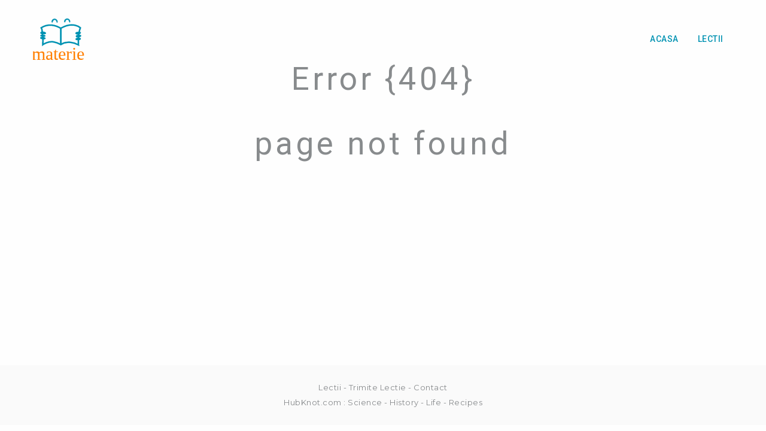

--- FILE ---
content_type: text/html; charset=utf-8
request_url: https://materie.ro/lectii/detalii/nuvela-la-tiganci/lectii/logica/
body_size: 1592
content:
<!doctype html>
    <html class="no-js" lang="en" dir="ltr">
    <head>
        <meta charset="utf-8">
        <meta http-equiv="x-ua-compatible" content="ie=edge">
        <meta name="viewport" content="width=device-width, initial-scale=1.0">
        <title>Materie.ro</title>
        <meta name="keywords" content="Materie.ro - Page Not Found"/>
        <meta name="description" content="Materie.ro - Page Not Found"/>
        <meta property='og:image' content='https://materie.ro/static/images/materie.ro_sm.png'/>
        
            <meta name="robots" content="noindex"/>
        <link rel="stylesheet"
              href="/static/styles/styles.css">
<!-- Google tag (gtag.js) -->
<script async src="https://www.googletagmanager.com/gtag/js?id=G-KQSRWVMN9Z"></script>
<script>
  window.dataLayer = window.dataLayer || [];
  function gtag(){dataLayer.push(arguments);}
  gtag('js', new Date());

  gtag('config', 'G-KQSRWVMN9Z');
</script>
<!-- End Google Tag Manager -->
     
    </head>
    <body>

        <div class="header">
        <div class="row header-center">
            <div class="small-8 medium-4 columns">
                <div class="logo-container">
                    <a class="hasLink" hashtag="/" class="logo" href="https://materie.ro/">
                        <img src="/static/images/materie.ro_logo.svg"/>
                    </a>
                </div>
            </div>
            <div class="small-4 medium-8 columns">
                <div class="header-menu">
                    <ul class="menu align-right hide-for-small-only">
                        <li><a class="hasLink menu-item" hashtag="lectii/" href="https://materie.ro/lectii/">Lectii</a></li>
<li><a class="hasLink menu-item" hashtag="/" href="https://materie.ro//">Acasa</a></li>

                    </ul>
                    <div aria-expanded="false" data-toggle="mobile-menu" id="mobile-menu-burger"
                         class="hide-for-medium">
                        <span></span>
                        <span></span>
                        <span></span>
                        <span></span>
                    </div>
                </div>
            </div>
        </div>
    </div>
    <div class="off-canvas position-left" id="mobile-menu" data-off-canvas data-transition="overlap">
        <ul class="vertical menu">
            <li><a class="hasLink menu-item" hashtag="/" href="/">Acasa</a></li>
<li><a class="hasLink menu-item" hashtag="lectii/engleza/" title="Engleza" href="lectii/engleza/">Lectii Engleza</a></li>
<li><a class="hasLink menu-item" hashtag="lectii/oracle/" title="Lectii Oracle" href="lectii/oracle/">Lectii Oracle</a></li>
<li><a class="hasLink menu-item" hashtag="lectii/biologie/" title="Lectii Biologie" href="lectii/biologie/">Lectii Biologie</a></li>
<li><a class="hasLink menu-item" hashtag="lectii/chimie/" title="Lectii Chimie" href="lectii/chimie/">Lectii Chimie</a></li>
<li><a class="hasLink menu-item" hashtag="lectii/fizica/" title="Lectii Fizica" href="lectii/fizica/">Lectii Fizica</a></li>
<li><a class="hasLink menu-item" hashtag="lectii/informatica/" title="Lectii Informatica" href="lectii/informatica/">Lectii Informatica</a></li>
<li><a class="hasLink menu-item" hashtag="lectii/matematica/" title="Lectii Matematica" href="lectii/matematica/">Lectii Matematica</a></li>
<li><a class="hasLink menu-item" hashtag="lectii/economie/" title="Lectii Economie" href="lectii/economie/">Lectii Economie</a></li>
<li><a class="hasLink menu-item" hashtag="lectii/geografie/" title="Lectii Geografie" href="lectii/geografie/">Lectii Geografie</a></li>
<li><a class="hasLink menu-item" hashtag="lectii/istorie/" title="Lectii Istorie" href="lectii/istorie/">Lectii Istorie</a></li>
<li><a class="hasLink menu-item" hashtag="lectii/logica/" title="Lectii Logica" href="lectii/logica/">Lectii Logica</a></li>
<li><a class="hasLink menu-item" hashtag="lectii/psihologie/" title="Psihologie" href="lectii/psihologie/">Psihologie</a></li>
<li><a class="hasLink menu-item" hashtag="lectii/sociologie/" title="Lectii Sociologie" href="lectii/sociologie/">Lectii Sociologie</a></li>
<li><a class="hasLink menu-item" hashtag="lectii/romana/" title="Lectii Romana" href="lectii/romana/">Lectii Romana</a></li>
        </ul>
    </div>
    <div class="off-canvas-content" data-off-canvas-content>
    <div id="page-load">


    <div class="row">
        <div class="margin-auto align-center small-12 columns">
            <div class="hello-world">
                Error {404}
            </div>
            <div class="hello-world">
                 page not found
            </div>
        </div>
    </div>


    </div>
    <div class="footer">
    <div class="row">
        <div class="small-12 medium-12 large-12 columns align-center">
            <a class="hasLink menu-item" hashtag="lectii/" href="https://materie.ro/lectii/">Lectii</a>
            -
            <a target="_blank" class="menu-item" href="https://m.me/materie.ro/">Trimite Lectie</a>
            -
            <a href="mailto:materie.ro@gmail.com">Contact</a>
        </div>
    </div>
    <div class="row">
        <div class="small-12 medium-12 large-12 columns align-center external" style="margin-top: 10px">
            <a href="https://hubknot.com/" title="Hubknot" target="_blank">HubKnot.com</a>
            :
            <a href="https://hubknot.com/science" title="Science" target="_blank">Science</a>
            -
            <a href="https://hubknot.com/history" title="History" target="_blank">History</a>
            -
            <a href="https://hubknot.com/life" title="Life" target="_blank">Life</a>
            -
            <a href="https://hubknot.com/recipes" title="Recipes" target="_blank">Recipes</a>
        </div>
    </div>
</div>
<a href="#0" class="go-top">Top</a>
</div>

    <link href="https://fonts.googleapis.com/css?family=Montserrat:400,500|Roboto:400,500" rel="stylesheet">

    <script src="/static/scripts/lib.js"></script>
    <script src="/static/scripts/script.js?v=1.0"></script>
    </body>
    </html>


--- FILE ---
content_type: text/javascript; charset="utf-8"
request_url: https://materie.ro/static/scripts/script.js?v=1.0
body_size: 6380
content:
function validateEmail(e){return/^(([^<>()[\]\\.,;:\s@\"]+(\.[^<>()[\]\\.,;:\s@\"]+)*)|(\".+\"))@((\[[0-9]{1,3}\.[0-9]{1,3}\.[0-9]{1,3}\.[0-9]{1,3}\])|(([a-zA-Z\-0-9]+\.)+[a-zA-Z]{2,}))$/.test(e)}$(document).foundation(),$(document).ready(function(){$("#mobile-menu").on("opened.zf.offcanvas",function(e){$("#mobile-menu-burger").addClass("open")}),$("#mobile-menu").on("closed.zf.offcanvas",function(e){$("#mobile-menu-burger").removeClass("open")}),$(document).pageChange({className:".hasLink",webPage:window.location.protocol+"//"+window.location.hostname+"/",loadDiv:"#page-load"});var e=$(".go-top");$(window).scroll(function(){$(this).scrollTop()>300?e.addClass("cd-is-visible"):e.removeClass("cd-is-visible cd-fade-out"),$(this).scrollTop()>1200&&e.addClass("cd-fade-out")}),e.on("click",function(e){e.preventDefault(),$("body,html").animate({scrollTop:0},700)}),$(".search-widget").formSearch({})}),$(document).on("click","#subscribe",function(e){var o=$("#subscribe-email").val();o.replace(/\W+/g,"").trim()?($("#subscribe-email").removeClass("input-error"),validateEmail(o)?($("#subscribe-email").removeClass("input-error"),$.post("/newsletter/",{email_address:o},function(e){$("#newsletter-error").html(e.response),e.error?$("#subscribe-email").addClass("input-error"):($("#subscribe-email").removeClass("input-error"),$("#subscribe-email").val(""))})):($("#subscribe-email").addClass("input-error"),$("#newsletter-error").html(""))):($("#subscribe-email").addClass("input-error"),$("#newsletter-error").html(""))}),$(document).on("keyup","#subscribe-email",function(e){13==e.keyCode&&$("#subscribe").click()}),$(document).on("click","#mobile-menu .menu-item",function(e){$("#mobile-menu-burger").trigger("click")}),$(document).ready(function(){$("pre code").each(function(e,o){hljs.highlightBlock(o)})});
!function(o){o.fn.greenify=function(r){var n=o.extend({color:"#556b2f",backgroundColor:"white"},r);return this.css({color:n.color,backgroundColor:n.backgroundColor})}}(jQuery);
!function(e){e.fn.formInit=function(t){var r=e.extend({submit:".submit",element:".form-element",error_class:"input-error",error_container:".error-container",alert_error:"callout alert",alert_ok:"callout success",attributes:["required","min","max","type","link"]},t),i={continueValidation:0,returnCode:0,_VALUE:"",_READ_MODE:"",_read:function(t){switch(_READ_MODE=e(t).attr("read")||"",_READ_MODE){case"editor":return CKEDITOR.instances[e(t).attr("id")].getData();case"code":return e(".CodeMirror")[0].CodeMirror.getValue();case"checkbox":return!0===e(t).is(":checked")?"1":"0";default:return e(t).val()}},_require:function(t,a){"true"===a.value&&(_VALUE=i._read(t),_VALUE?e(t).removeClass(r.error_class):(e(t).addClass(r.error_class),this.continueValidation++))},_validate:function(t,r){switch(r.name){case"required":this._require(t,r);break;case"min":this._min(t,r);break;case"max":this._max(t,r);break;case"link":this._link(t,r)}switch(e(t).attr("type")){case"email":this._email(t,r)}},_enable_fields:function(t){e(t).each(function(){e(t).prop("disabled",!1)})},_disable_fields:function(t){e(t).each(function(){e(t).prop("disabled",!0)})},_submit:function(t,r,i){e.post(t,{data:i},function(e){})}};this.each(function(){var t=e(this).attr("id"),a={_DATA:e(this).attr("_DATA")},n=e.parseJSON(e(this).attr("_CONFIG"));e(r.error_container).html(""),e(document).on("click","#"+t+" "+r.submit,function(){i.continueValidation=0,e("#"+t+" "+r.element).each(function(t,n){e(n).each(function(){e.each(this.attributes,function(){-1!==r.attributes.indexOf(this.name)&&i._validate(n,this)})}),a[e(n).attr("id")]=i._read(n)}),i._disable_fields(e("#"+t+" "+r.element)),0===i.continueValidation?(e(r.error_container).html('<div class="'+r.alert_ok+'">'+n.msj_ok+"</div>"),i._submit(n.action,t,a)):(i._enable_fields(e("#"+t+" "+r.element)),e(r.error_container).html('<div class="'+r.alert_error+'">'+n.msj_error+"</div>"))})})}}(jQuery),$(".submit-form").formInit({submit:".submit",element:".form-element",error_class:"input-error"});
!function(t){t.fn.pageChange=function(o,a){var n=t.extend({className:".hasLink",webPage:window.location.protocol+"//"+window.location.hostname+"/",loadDiv:"#page-load",loadClass:"page-load"},o),e={init:function(){window.history.state||window.history.pushState({hashTag:window.location.pathname.substr(1)},"",n.webPage+window.location.pathname.substr(1)),this.hashRedirect(),this.hashChange()},hashRedirect:function(){t(document).on("click",n.className,function(o){o.preventDefault();var a=t(this).attr("hashTag");t(this).hasClass("menu-item")&&(t(".active").removeClass("active"),t(this).addClass("active")),a&&e.open(a,!0)})},hashChange:function(){window.onpopstate=function(t){t.state?(e.open(t.state.hashTag,!1),t.preventDefault()):t.state&&(e.open(t.state),t.preventDefault())}},open:function(o,a){t(n.loadDiv).removeClass(n.loadClass),t(n.loadDiv).length?("/"==o&&(o=""),o.includes("?")?hashGet=o+"&rq=json":hashGet=o+"?rq=json",t.get(n.webPage+hashGet,function(a){isJson=!0,a.content||(isJson=!1),isJson?a.location?window.location=a.location:(document.title=a.title,t(n.loadDiv).addClass(n.loadClass),t(n.loadDiv).html(a.content),t(document).trigger("stickyFooter",[])):window.location=n.webPage+o}).done(function(){a&&("/"==o&&(o=""),window.history.pushState({hashTag:o},"",n.webPage+o)),t("html, body").scrollTop(0)}).fail(function(){window.location.href=n.webPage+o})):"/"!=window.location.href&&(window.location.href=n.webPage+o)}};return a&&e.open(a,!0),e.init()}}(jQuery);
!function(a){a.fn.formSearch=function(n){var t=a.extend({inputClass:"input-search",buttonClass:"button-search",errorClass:"input-error"},n);return a(document).on("click","."+t.buttonClass,function(n){var o=a("."+t.inputClass).val();if(o.replace(/\W+/g,"").trim()){var e=a(this).attr("action"),s=e+"/"+o.replace(/\W+/g,"+").trim()+"/";a(document).pageChange({className:".hasLink",webPage:window.location.protocol+"//"+window.location.hostname+"/",loadDiv:"#page-load"},s)}else a("."+t.inputClass).addClass(t.errorClass)}),a(document).on("keyup","."+t.inputClass,function(n){13==n.keyCode&&a("."+t.buttonClass).click()}),!0}}(jQuery);
$(window).bind("load resize orientationChange",function(){function o(){var o=$(".footer"),i=o.position(),n=$(window).height(),t=$("#page-load").height();n-=i.top,n=n-o.height()-70,t<700&&n>0?o.css({"margin-top":n+"px"}):o.css({"margin-top":""})}o(),$(document).on("stickyFooter",{},function(){o(),new Foundation.Equalizer($("body")),$("pre > code").each(function(){hljs.highlightBlock(this)})})});

--- FILE ---
content_type: image/svg+xml
request_url: https://materie.ro/static/images/materie.ro_logo.svg
body_size: 2789
content:
<?xml version="1.0" encoding="utf-8"?>
<!-- Generator: Adobe Illustrator 21.0.2, SVG Export Plug-In . SVG Version: 6.00 Build 0)  -->
<svg version="1.1" id="Layer_1" xmlns="http://www.w3.org/2000/svg" xmlns:xlink="http://www.w3.org/1999/xlink" x="0px" y="0px"
	 viewBox="0 0 434 308" style="enable-background:new 0 0 434 308;" xml:space="preserve">
<style type="text/css">
	.st0{display:none;}
	.st1{fill:#0092B2;stroke:#0092B2;stroke-miterlimit:10;}
	.st2{fill:none;stroke:#0092B2;stroke-width:11;stroke-miterlimit:10;}
	.st3{fill:#0092B2;}
	.st4{fill:#0091B0;}
	.st5{fill:none;}
	.st6{fill:#FF7F00;}
	.st7{font-family:'Roboto-Regular';}
	.st8{font-size:131px;}
</style>
<g id="Layer_1_1_" class="st0">
	
		<image style="display:inline;overflow:visible;enable-background:new    ;" width="223" height="165" xlink:href="1352ABEB4860ECDC.jpeg"  transform="matrix(2.2691 0 0 2.2691 195.333 65.6663)">
	</image>
</g>
<g id="Layer_2">
	<path class="st1" d="M135.9,28.6c0,0-3.3-14.3,13.7-21.7c0,0,17.2-6.8,27.3,10.8c0,0,2.8,5.5,2,12.8c0,0-0.3,3.3-3.2,3.2
		c0,0-3.2,0.6-4.3-4.8c0,0-2-9.4-5.9-12.1c0,0-9.2-7.3-17.2,2.1c0,0-2.8,2.8-4.9,11.1c0,0-1.2,3.8-4.1,2.8
		C139.2,33,136.1,32.8,135.9,28.6z"/>
	<path class="st1" d="M227.2,27.1c0,0-3.3-14.3,13.7-21.7c0,0,17.3-6.8,27.3,10.8c0,0,2.8,5.5,2,12.8c0,0-0.3,3.3-3.2,3.2
		c0,0-3.2,0.6-4.3-4.8c0,0-2-9.4-5.9-12.1c0,0-9.2-7.3-17.2,2.1c0,0-2.8,2.8-4.9,11.1c0,0-1.2,3.8-4.1,2.8
		C230.5,31.5,227.4,31.3,227.2,27.1z"/>
	<path class="st2" d="M60.2,71.2c0,0,6.9,11,7.1,27.8c0,0,8.8,49.8,4.5,94.5c0,0,41.4-29.8,82.9-18.8c0,0,19.5,3,44.6,16.6
		c0,0,3.2,2.8,7.6-0.8c0,0,17.4-12.8,42.4-13.5c0,0,33.2-7.2,81,17.8c0,0-6.2-73.8,14-123.5c0,0-50.8-48.2-139.5,2c0,0-2.2,3-7-0.5
		C197.8,72.7,129.7,26.5,60.2,71.2z"/>
</g>
<g id="Layer_3">
	<path class="st3" d="M208.4,188.4c0,3.4-2.8,6.2-6.2,6.2l0,0c-3.4,0-6.2-2.8-6.2-6.2V74.1c0-3.4,2.8-6.2,6.2-6.2l0,0
		c3.4,0,6.2,2.8,6.2,6.2V188.4z"/>
</g>
<g id="Layer_4">
	<path class="st3" d="M53.5,108.5c0,0-1.7-15.7,28.3-9c0,0,19.2,5.5,11.8,15.2c0,0-10.9,8.6-36.2,0.3
		C57.5,115,53.5,113.5,53.5,108.5z"/>
	<path class="st3" d="M53.5,128.6c0,0-1.5-12.1,26.2-7c0,0,16.8,2.9,10.5,11.4c0,0-8.5,10.3-33,0.6
		C57.2,133.6,53.5,132.4,53.5,128.6z"/>
	<path class="st3" d="M52.2,144.1c0,0,0-11.7,28.2-5.1c0,0,16.3,4,11.3,11c0,0-8,13-35.7,0.6C56,150.6,52.2,149.3,52.2,144.1z"/>
	<path class="st3" d="M347.9,104.2c0,0,5.6,14.7-25.1,15.9c0,0-16.5,0.2-14.7-11.3c0,0,1.3-12.1,33.5-8
		C341.5,100.8,346.2,101.8,347.9,104.2z"/>
	<path class="st3" d="M350.3,127.4c0,0,4.4,13.1-26.1,13.5c0,0-14.5,2.1-13.7-10.3c0,0,4.2-13.7,34.8-8
		C345.2,122.7,349.4,123.1,350.3,127.4z"/>
	<path class="st4" d="M347.8,149.7c0,0,3,13.1-24.9,11.5c0,0-16.3,0.6-14.6-9.5c0,0,7.1-12.6,29.7-8.5
		C338,143.1,346.5,143.6,347.8,149.7z"/>
	<rect x="0.3" y="194.7" class="st5" width="437.3" height="117.6"/>
	<text transform="matrix(1 0 0 1 -7.6828 304.2144)" class="st6 st7 st8">materie</text>
</g>
</svg>
